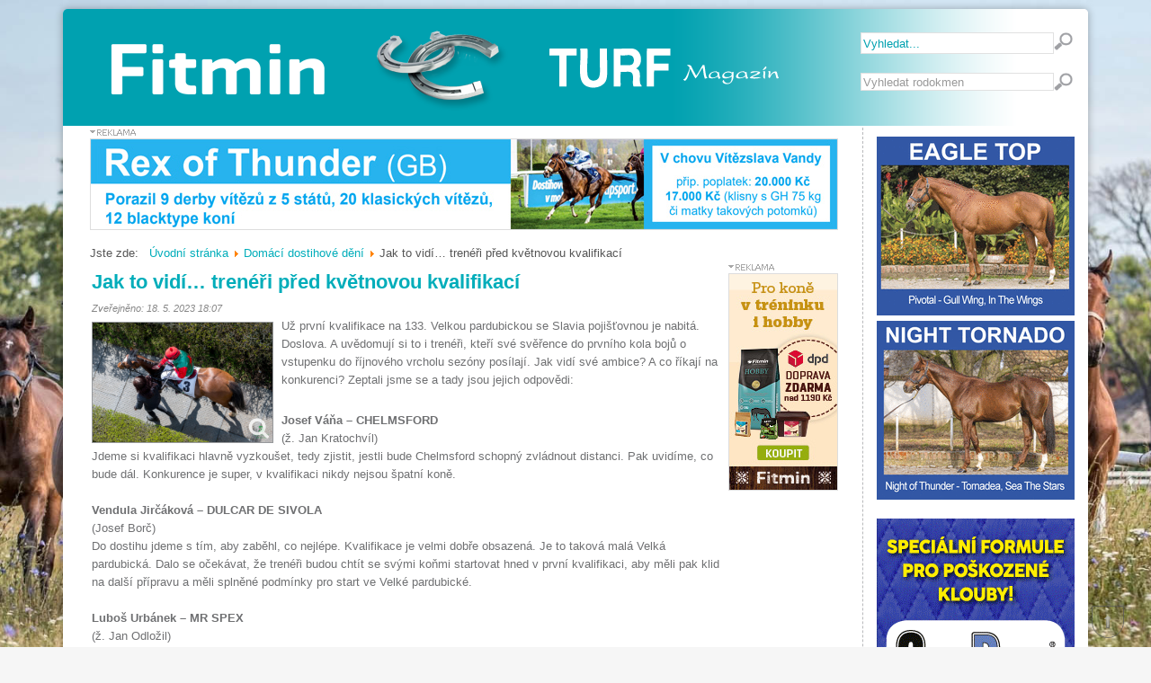

--- FILE ---
content_type: text/html; charset=utf-8
request_url: https://dostihy.fitmin.cz/domaci-dostihove-deni/jak-to-vidi-treneri-pred-kvetnovou-kvalifikaci.html
body_size: 11200
content:

<!DOCTYPE html>
<html xmlns="http://www.w3.org/1999/xhtml" xml:lang="cs-cz" lang="cs-cz" dir="ltr">
	<head>
		 <!--<script type="text/javascript" src="/templates/pixeldot/modules/jload.js"></script>-->
<base href="https://dostihy.fitmin.cz/domaci-dostihove-deni/jak-to-vidi-treneri-pred-kvetnovou-kvalifikaci.html" />
	<meta http-equiv="content-type" content="text/html; charset=utf-8" />
	<meta name="keywords" content="koně, dostihy, fitmin, horse, závody, Velká Pardubická, Dibaq, Ditech, Disoft, Chlorellacentrum" />
	<meta name="author" content="Dostihy.Fitmin.CZ" />
	<meta name="description" content="Vítejte na českém serveru, který se dostihům a chovu anglického plnokrevníka v České republice i ve světě." />
	<meta name="generator" content="Joomla! - Open Source Content Management" />
	<title>Fitmin &amp; TURF Magazín - Jak to vidí… trenéři před květnovou kvalifikací</title>
	<link href="/templates/pixeldot/favicon.ico" rel="shortcut icon" type="image/vnd.microsoft.icon" />
	<link href="/plugins/system/jcemediabox/css/jcemediabox.min.css?0072da39200af2a5f0dbaf1a155242cd" rel="stylesheet" type="text/css" />
	<link href="/plugins/system/jce/css/content.css?badb4208be409b1335b815dde676300e" rel="stylesheet" type="text/css" />
	<link href="https://dostihy.fitmin.cz/modules/mod_bannerslider/assets/css/banner_slider.css" rel="stylesheet" type="text/css" />
	<link href="/media/com_finder/css/finder.css" rel="stylesheet" type="text/css" />
	<style type="text/css">
div.mod_search95 input[type="search"]{ width:auto; }
	</style>
	<script type="application/json" class="joomla-script-options new">{"csrf.token":"2e320b314baa74ef42bc26fedece84c9","system.paths":{"root":"","base":""}}</script>
	<script src="/media/jui/js/jquery.min.js?fbd1aee1e4328690050a43f97bb4149b" type="text/javascript"></script>
	<script src="/media/jui/js/jquery-noconflict.js?fbd1aee1e4328690050a43f97bb4149b" type="text/javascript"></script>
	<script src="/media/jui/js/jquery-migrate.min.js?fbd1aee1e4328690050a43f97bb4149b" type="text/javascript"></script>
	<script src="/media/jui/js/bootstrap.min.js?fbd1aee1e4328690050a43f97bb4149b" type="text/javascript"></script>
	<script src="/media/system/js/caption.js?fbd1aee1e4328690050a43f97bb4149b" type="text/javascript"></script>
	<script src="/plugins/system/jcemediabox/js/jcemediabox.min.js?d67233ea942db0e502a9d3ca48545fb9" type="text/javascript"></script>
	<script src="/media/system/js/mootools-core.js?fbd1aee1e4328690050a43f97bb4149b" type="text/javascript"></script>
	<script src="/media/system/js/core.js?fbd1aee1e4328690050a43f97bb4149b" type="text/javascript"></script>
	<script src="/media/system/js/mootools-more.js?fbd1aee1e4328690050a43f97bb4149b" type="text/javascript"></script>
	<script src="/media/system/js/html5fallback.js" type="text/javascript"></script>
	<script src="/media/com_finder/js/autocompleter.js" type="text/javascript"></script>
	<script type="text/javascript">
jQuery(function($){ initTooltips(); $("body").on("subform-row-add", initTooltips); function initTooltips (event, container) { container = container || document;$(container).find(".hasTooltip").tooltip({"html": true,"container": "body"});} });jQuery(window).on('load',  function() {
				new JCaption('img.caption');
			});jQuery(document).ready(function(){WfMediabox.init({"base":"\/","theme":"standard","width":"","height":"","lightbox":0,"shadowbox":0,"icons":1,"overlay":1,"overlay_opacity":0.8,"overlay_color":"#000000","transition_speed":500,"close":2,"scrolling":"fixed","labels":{"close":"Close","next":"Next","previous":"Previous","cancel":"Cancel","numbers":"{{numbers}}","numbers_count":"{{current}} of {{total}}","download":"Download"}});});
            var _extraWatchParams = _extraWatchParams || [];
            _extraWatchParams.projectId = ' 6c816ad1-ac71-46ee-a2de-8acc8bda2afc';
            (function() {
                var ew = document.createElement('script'); ew.type = 'text/javascript'; ew.async = true;
                ew.src = 'https://agent.extrawatch.com/agent/js/ew.js';
                var s = document.getElementsByTagName('script')[0]; s.parentNode.insertBefore(ew, s);
            })();
            
	</script>
	<meta name="twitter:title" content="Jak to vidí… trenéři před květnovou kvalifikací">
<meta name="twitter:card" content="summary_large_image">
<meta name="twitter:url" content="https://dostihy.fitmin.cz/domaci-dostihove-deni/jak-to-vidi-treneri-pred-kvetnovou-kvalifikaci.html"="">
<meta name="twitter:description" content="Už první kvalifikace na 133. Velkou pardubickou se Slavia pojišťovnou je nabitá. Doslova. A uvědomují si to i trenéři, kteří své svěřence do prvního kola bojů o vstupenku do říjnového vrcholu sezóny posílají. Jak vidí své ambice? A co říkají na konkurenci? Zeptali jsme se a tady jsou jejich odpovědi:
">
<meta name="twitter:image" content="https://dostihy.fitmin.cz/images/obrazky2023/Pce_ilustr_sedivy.jpg">
<meta property="og:title" content="Jak to vidí… trenéři před květnovou kvalifikací"/>
<meta property="og:type" content="article"/>
<meta property="og:url" content="https://dostihy.fitmin.cz/domaci-dostihove-deni/jak-to-vidi-treneri-pred-kvetnovou-kvalifikaci.html"="">
<meta property="og:image" content="https://dostihy.fitmin.cz/images/obrazky2023/Pce_ilustr_sedivy.jpg"/>
<meta property="og:description" content="Už první kvalifikace na 133. Velkou pardubickou se Slavia pojišťovnou je nabitá. Doslova. A uvědomují si to i trenéři, kteří své svěřence do prvního kola bojů o vstupenku do říjnového vrcholu sezóny posílají. Jak vidí své ambice? A co říkají na konkurenci? Zeptali jsme se a tady jsou jejich odpovědi:
"/>
<meta property="fb:app_id" content="567535990518616"/>

<link href='https://fonts.googleapis.com/css?family=Oswald' rel='stylesheet' type='text/css'>
<link rel="stylesheet" href="/templates/pixeldot/css/styles.css" type="text/css" />
<link rel="stylesheet" href="/templates/pixeldot/css/template.css" type="text/css" />
<link rel="stylesheet" href="/templates/pixeldot/css/style2.css" type="text/css" />
<script type="text/javascript" src="/templates/pixeldot/modules/analytics.js"></script>
<script type="text/javascript" src="/templates/pixeldot/slideshow/files/jquery-1.5.1.min.js"></script>
<link rel="stylesheet" href="/templates/pixeldot/slideshow/files/orbit-1.2.3.css">
<script type="text/javascript" src="/templates/pixeldot/slideshow/files/jquery.orbit-1.2.3.min.js"></script>
<!-- google analytics -->
<script type="text/javascript">
	        var _gaq = _gaq || [];
	        _gaq.push(['_setAccount', 'UA-15981247-7']);
	        _gaq.push(['_trackPageview']);
            (function() {
                var ga = document.createElement('script'); ga.type = 'text/javascript'; ga.async = true;
            ga.src = ('https:' == document.location.protocol ? 'https://ssl' : 'http://www') + '.google-analytics.com/ga.js';
	    var s = document.getElementsByTagName('script')[0]; s.parentNode.insertBefore(ga, s);
          })();
</script>

<!-- Needed for Slideshow -->

 			<!--[if IE]>
			     <style type="text/css">
			         .timer { display: none !important; }
			         div.caption { background:transparent; filter:progid:DXImageTransform.Microsoft.gradient(startColorstr=#99000000,endColorstr=#99000000);zoom: 1; }
			    </style>
			<![endif]-->
		
		<!-- Run the plugin -->
<!--
		<script type="text/javascript">
			jQuery(window).load(function() {
				$('#featured-slider').orbit();
			});
		</script>
-->


<!-- END -->

    <script type="text/javascript" src="/templates/pixeldot/modules/jscroll.js"></script>
<style>
.background {
    position: absolute;
    width: 100%;
    background: #F6F6F6 url(/images/pozadi/background.jpg) no-repeat 0 0;
    background-size: 100%;
    background-attachment: fixed;
}
</style>

</head>


<body class="background">


    






    

<div id="main">
	<div id="header-w">
    	    <div id="header">

		<div id="box-header">
        			    <div id="search">
<script type="text/javascript">
//<![CDATA[
	window.addEvent('domready', function() {
		var value;

		// Set the input value if not already set.
		if (!document.id('mod-finder-searchword').getProperty('value')) {
			document.id('mod-finder-searchword').setProperty('value', 'Vyhledat...');
		}

		// Get the current value.
		value = document.id('mod-finder-searchword').getProperty('value');

		// If the current value equals the default value, clear it.
		document.id('mod-finder-searchword').addEvent('focus', function() {
			if (this.getProperty('value') == 'Vyhledat...') {
				this.setProperty('value', '');
			}
		});

		// If the current value is empty, set the previous value.
		document.id('mod-finder-searchword').addEvent('blur', function() {
			if (!this.getProperty('value')) {
				this.setProperty('value', value);
			}
		});

		document.id('mod-finder-searchform').addEvent('submit', function(e){
			e = new Event(e);
			e.stop();

			// Disable select boxes with no value selected.
			if (document.id('mod-finder-advanced') != null) {
				document.id('mod-finder-advanced').getElements('select').each(function(s){
					if (!s.getProperty('value')) {
						s.setProperty('disabled', 'disabled');
					}
				});
			}

			document.id('mod-finder-searchform').submit();
		});

		/*
		 * This segment of code sets up the autocompleter.
		 */
								var url = '/component/finder/?task=suggestions.display&format=json&tmpl=component';
			var ModCompleter = new Autocompleter.Request.JSON(document.id('mod-finder-searchword'), url, {'postVar': 'q'});
			});
//]]>
</script>

<form id="mod-finder-searchform" action="/fulltextove-vyhledavani.html" method="get">
	<div class="finder_in">
		<input type="text" name="q" id="mod-finder-searchword" class="inputbox" size="25" value="" /><input class="button_in finder_in" type="image" src="/templates/pixeldot/images/searchButton.gif" alt="Vyhledat fulltextem..." />
					</div>
</form>
</div>
		
        			    <div id="search-horse">


<!--<form action="/domaci-dostihove-deni.html" method="post">-->
<!--<form action="https://www.pedigreequery.com/" method="post" id="horse-form" accept-charset="UTF-8"  target="_blank">-->
<form name="myform" >
	<input type="hidden" name="url" value="https://www.pedigreequery.com/" >
	
	<div class="searchhorse_in mod_search95">
<label for="mod-search-searchword" class="element-invisible">Vyhledávání...</label> <input name="searchword" id="mod-search-searchword" maxlength="200"  class="inputbox search-query" type="search" size="25" placeholder="Vyhledat rodokmen" /><input name="op" type="image" value="Hledat" class="button_in mod_search95" src="/templates/pixeldot/images/searchButton.gif" onclick="window.open(this.form.url.value + this.form.searchword.value);" />		
		
	</div>
</form>

<!--
<script type="text/javascript">
$('#op').click(function(){
open(”,”results”);
with(document.print)
{
method = “POST”;
action = “results.php”;
target = “results”;
submit();
}
});
</script>
--></div>
				</div>

		<div class="logo">
		    <a href="/"><img alt="logo" src="/templates/pixeldot/images/logo.png" class="logo"></a>




		</div>



		
		<!--
		<div class="topmenu">
		    <div id="navr">
			<div id="nav"></div>
		    </div>
		</div>    
		-->
		



		<!--<div class="slogan"></div>-->

        		    </div> 


        	
<!--
		    <div aria-label="Drobečková navigace" role="navigation">
	<ul itemscope itemtype="https://schema.org/BreadcrumbList" class="breadcrumb">
					<li>
				Jste zde: &#160;
			</li>
		
						<li itemprop="itemListElement" itemscope itemtype="https://schema.org/ListItem">
											<a itemprop="item" href="/" class="pathway"><span itemprop="name">Úvodní stránka</span></a>
					
											<span class="divider">
							<img src="/media/system/images/arrow.png" alt="" />						</span>
										<meta itemprop="position" content="1">
				</li>
							<li itemprop="itemListElement" itemscope itemtype="https://schema.org/ListItem">
											<a itemprop="item" href="/domaci-dostihove-deni.html" class="pathway"><span itemprop="name">Domácí dostihové dění</span></a>
					
											<span class="divider">
							<img src="/media/system/images/arrow.png" alt="" />						</span>
										<meta itemprop="position" content="2">
				</li>
							<li itemprop="itemListElement" itemscope itemtype="https://schema.org/ListItem" class="active">
					<span itemprop="name">
						Jak to vidí… trenéři před květnovou kvalifikací					</span>
					<meta itemprop="position" content="3">
				</li>
				</ul>
</div>

	-->


	</div>


    <!-- Slideshow -->
    <div style="margin:0px auto; width: 980px;">
	    </div>
    <!-- END Slideshow -->



<div id="wrapper">
	<div id="main-content">	

        <div id="banner-left">
	<script src="//ajax.googleapis.com/ajax/libs/jquery/1/jquery.js"></script>
	<script>
	$(document).ready(function () {  
	  var top = $('#comment-left').offset().top - parseFloat($('#comment-left').css('marginTop').replace(/auto/, 0));
	    $(window).scroll(function (event) {
        // what the y position of the scroll is
        var y = $(this).scrollTop();
                  // whether that's below the form
              if (y >= top) {
                // if so, ad the fixed class
                  $('#comment-left').addClass('fixed');
                      } else {
                    // otherwise remove it
                      $('#comment-left').removeClass('fixed');
                      }
                });
        });
	</script>
        <div id="commentWrapper-left">
          <div id="comment-left">
            <div class="bannergroup">

</div>

          </div>
        </div>
    </div>
    


			
		
    	  
    	<div id="rightbar-w">

				<div id="translate">
		    <div id="google_translate_element"></div><script>
function googleTranslateElementInit() {
  new google.translate.TranslateElement({
    pageLanguage: 'auto',
    autoDisplay: false,
    layout: google.translate.TranslateElement.InlineLayout.SIMPLE
  }, 'google_translate_element');
}
</script><script src="//translate.google.com/translate_a/element.js?cb=googleTranslateElementInit"></script>
		</div>
				
	    <div id="sidebar">	<div class="module">
        <div class="inner">
			    <div class="module-body">
	        

<div class="custom"  >
	<p><a href="https://www.hrebcinstrelice.cz/eagle-top-gb/" target="_blank" rel="noopener"><img src="/images/obrazky2026/eagletopbanner.gif" alt="eagletopbanner" width="220" height="199" /></a><br /><a href="https://www.hrebcinstrelice.cz/night-tornado-gb/" target="_blank" rel="noopener"><img src="/images/obrazky2026/nighttornadobanner.gif" alt="nighttornadobanner" width="220" height="199" /></a></p></div>
        </div>
        </div>
	</div>
		<div class="module">
        <div class="inner">
			    <div class="module-body">
	        

<div class="custom"  >
	<p><a href="https://www.orling.cz/cs/e-shop/produkty-pro-kone/" target="_blank" rel="noopener"><img src="/images/obrazky2024/banner_GelaPony_turf_GIF.gif" alt="banner GelaPony turf GIF" width="220" height="440" /></a></p></div>
        </div>
        </div>
	</div>
		<div class="module">
        <div class="inner">
			    <div class="module-body">
	        

<div class="custom"  >
	<p><a href="https://www.katalog-plemeniku.cz" target="_blank" rel="noopener"><img src="/images/obrazky2023/katalogpl2.jpg" alt="katalogpl2" width="220" style="border: 1px solid #000000;" /></a></p></div>
        </div>
        </div>
	</div>
		<div class="module">
        <div class="inner">
				<div class="h3c"><div class="h3r"><div class="h3l"><h3 class="module-title">České dostihy</h3></div></div></div>
			    <div class="module-body">
	        
	<ul class="weblinks">
					<li>
								<a href="/component/weblinks/?task=weblink.go&amp;catid=8:ceske-dostihy&amp;id=1:prihlasky" rel="follow">Přihlášky</a>
				
							</li>
					<li>
								<a href="/component/weblinks/?task=weblink.go&amp;catid=8:ceske-dostihy&amp;id=2:startovnĂ­-listiny" rel="follow">Startovní listiny</a>
				
							</li>
					<li>
								<a href="/component/weblinks/?task=weblink.go&amp;catid=8:ceske-dostihy&amp;id=3:handicapy" rel="follow">Handicapy</a>
				
							</li>
					<li>
								<a href="/component/weblinks/?task=weblink.go&amp;catid=8:ceske-dostihy&amp;id=4:ĹˇampionĂˇty" rel="follow">Šampionáty</a>
				
							</li>
			</ul>
        </div>
        </div>
	</div>
		<div class="module">
        <div class="inner">
				<div class="h3c"><div class="h3r"><div class="h3l"><h3 class="module-title">Hřebčíny</h3></div></div></div>
			    <div class="module-body">
	        
	<ul class="weblinks">
					<li>
								<a href="/component/weblinks/?task=weblink.go&amp;catid=9:hrebciny&amp;id=5:darhorse" rel="follow">Darhorse</a>
				
							</li>
					<li>
								<a href="/component/weblinks/?task=weblink.go&amp;catid=9:hrebciny&amp;id=23:hrebcin-strelice" rel="follow">Hřebčín Střelice</a>
				
							</li>
					<li>
								<a href="/component/weblinks/?task=weblink.go&amp;catid=9:hrebciny&amp;id=24:hrebcin-vlachovice" rel="follow">Hřebčín Vlachovice</a>
				
							</li>
					<li>
								<a href="/component/weblinks/?task=weblink.go&amp;catid=9:hrebciny&amp;id=25:haras-de-beaufay" rel="follow">Haras de Beaufay</a>
				
							</li>
					<li>
								<a href="/component/weblinks/?task=weblink.go&amp;catid=9:hrebciny&amp;id=26:lokotrans-cheval" rel="follow">Lokotrans Cheval</a>
				
							</li>
			</ul>
        </div>
        </div>
	</div>
		<div class="module">
        <div class="inner">
				<div class="h3c"><div class="h3r"><div class="h3l"><h3 class="module-title">Zahraniční servery</h3></div></div></div>
			    <div class="module-body">
	        
	<ul class="weblinks">
					<li>
								<a href="/component/weblinks/?task=weblink.go&amp;catid=10:zahraniÄŤnĂ­-servery&amp;id=10:blood-horse" rel="no follow">Blood-Horse</a>
				
							</li>
					<li>
								<a href="/component/weblinks/?task=weblink.go&amp;catid=10:zahraniÄŤnĂ­-servery&amp;id=11:racing-post" rel="no follow">Racing Post</a>
				
							</li>
					<li>
								<a href="/component/weblinks/?task=weblink.go&amp;catid=10:zahraniÄŤnĂ­-servery&amp;id=19:zavodisko-bratislava" rel="no follow">Závodisko Bratislava</a>
				
							</li>
					<li>
								<a href="/component/weblinks/?task=weblink.go&amp;catid=10:zahraniÄŤnĂ­-servery&amp;id=20:france-galop" rel="no follow">France Galop</a>
				
							</li>
					<li>
								<a href="/component/weblinks/?task=weblink.go&amp;catid=10:zahraniÄŤnĂ­-servery&amp;id=28:tor-partynice" rel="no follow">Tor Partynice</a>
				
							</li>
			</ul>
        </div>
        </div>
	</div>
		<div class="module">
        <div class="inner">
				<div class="h3c"><div class="h3r"><div class="h3l"><h3 class="module-title">Dražební společnosti</h3></div></div></div>
			    <div class="module-body">
	        
	<ul class="weblinks">
					<li>
								<a href="/component/weblinks/?task=weblink.go&amp;catid=11:draĹľebnĂ­-spoleÄŤnosti&amp;id=13:arqana" rel="follow">Arqana</a>
				
							</li>
					<li>
								<a href="/component/weblinks/?task=weblink.go&amp;catid=11:draĹľebnĂ­-spoleÄŤnosti&amp;id=14:bbag" rel="follow">BBAG</a>
				
							</li>
					<li>
								<a href="/component/weblinks/?task=weblink.go&amp;catid=11:draĹľebnĂ­-spoleÄŤnosti&amp;id=15:doncaster-goffs" rel="follow">Doncaster &amp; Goffs</a>
				
							</li>
					<li>
								<a href="/component/weblinks/?task=weblink.go&amp;catid=11:draĹľebnĂ­-spoleÄŤnosti&amp;id=16:keeneland" rel="follow">Keeneland</a>
				
							</li>
					<li>
								<a href="/component/weblinks/?task=weblink.go&amp;catid=11:draĹľebnĂ­-spoleÄŤnosti&amp;id=17:tattersalis" rel="follow">Tattersalls</a>
				
							</li>
					<li>
								<a href="/component/weblinks/?task=weblink.go&amp;catid=11:draĹľebnĂ­-spoleÄŤnosti&amp;id=18:tattersalis-ireland" rel="follow">Tattersalls Ireland</a>
				
							</li>
					<li>
								<a href="/component/weblinks/?task=weblink.go&amp;catid=11:draĹľebnĂ­-spoleÄŤnosti&amp;id=27:osarus" rel="follow">Osarus</a>
				
							</li>
			</ul>
        </div>
        </div>
	</div>
		<div class="module">
        <div class="inner">
			    <div class="module-body">
	        

<div class="custom"  >
	<p><a href="https://www.fitmin.cz/" target="_blank" rel="noopener noreferrer"><img src="/images/banners/right/online-shop_220x249_gif.gif" alt="fitmin shop animated" width="220" height="249" /></a></p></div>
        </div>
        </div>
	</div>
	</div>
	</div>
    
	<div id="centercontent_md">

	    	    <div id="banner-top">
		
<script type="text/javascript" src="https://dostihy.fitmin.cz/modules/mod_bannerslider/assets/js/cycle.js"></script>
<script type="text/javascript">
jQuery = jQuery.noConflict();
jQuery(window).load(function() {
	jQuery('.banner_slider').cycle({ 
		fx:     'all', 
		speed:  'slow', 
		timeout: 7000 
		
	});
	
		jQuery('.banner_slider').hover(function() { 
    jQuery('.banner_slider').cycle('pause'); 
	},function(){
		jQuery('.banner_slider').cycle('resume'); 
	}
	
	);
	});
</script>

<div class="bannergroup">
<div class="banner_controls"></div>
<div class="banner_slider">
	<div class="banneritem">
																																																															<a
							href="/component/banners/click/503.html" target="_blank"
							title="Ref of Thunder - koho porazil">
							<img
								src="https://dostihy.fitmin.cz/images/obrazky2025/banner_rof1.jpg"
								alt="Ref of Thunder - koho porazil"
																							/>
						</a>
																<div class="clr"></div>
	</div>
	<div class="banneritem">
																																																															<a
							href="/component/banners/click/504.html" target="_blank"
							title="Scuderia Aichner">
							<img
								src="https://dostihy.fitmin.cz/images/obrazky2026/banner_scuderiaaichner.jpg"
								alt="Scuderia Aichner"
																							/>
						</a>
																<div class="clr"></div>
	</div>
	<div class="banneritem">
																																																															<a
							href="/component/banners/click/473.html" target="_blank"
							title="Fitmin.cz - Krmiva pro koně s dopravou zdarma nad 1190 kč">
							<img
								src="https://dostihy.fitmin.cz/Bannery_B2C_Equinet_listopad_830x100_.jpg"
								alt="Fitmin.cz - Krmiva pro hobby i tréninkové koně"
																							/>
						</a>
																<div class="clr"></div>
	</div>
</div>
</div>

	    </div>
	    




		    <div aria-label="Drobečková navigace" role="navigation">
	<ul itemscope itemtype="https://schema.org/BreadcrumbList" class="breadcrumb">
					<li>
				Jste zde: &#160;
			</li>
		
						<li itemprop="itemListElement" itemscope itemtype="https://schema.org/ListItem">
											<a itemprop="item" href="/" class="pathway"><span itemprop="name">Úvodní stránka</span></a>
					
											<span class="divider">
							<img src="/media/system/images/arrow.png" alt="" />						</span>
										<meta itemprop="position" content="1">
				</li>
							<li itemprop="itemListElement" itemscope itemtype="https://schema.org/ListItem">
											<a itemprop="item" href="/domaci-dostihove-deni.html" class="pathway"><span itemprop="name">Domácí dostihové dění</span></a>
					
											<span class="divider">
							<img src="/media/system/images/arrow.png" alt="" />						</span>
										<meta itemprop="position" content="2">
				</li>
							<li itemprop="itemListElement" itemscope itemtype="https://schema.org/ListItem" class="active">
					<span itemprop="name">
						Jak to vidí… trenéři před květnovou kvalifikací					</span>
					<meta itemprop="position" content="3">
				</li>
				</ul>
</div>

	

		<div class="clearpad_md">
		    <div class="item-page">
					
		<div class="page-header">
		<h2>
									<a href="/domaci-dostihove-deni/jak-to-vidi-treneri-pred-kvetnovou-kvalifikaci.html"> Jak to vidí… trenéři před květnovou kvalifikací</a>
					</h2>
				</div>
	
			<div class="article-info muted">

			<!--<b>ArticleInfo :</b>-->

						
			

<!--						| Zveřejněno: 18. 5. 2023 18:07-->
						Zveřejněno: 18. 5. 2023 18:07

			
											
							
		</div>
	

		
						<p><a href="/images/obrazky2023/Pce_ilustr_sedivy.jpg" class="jcepopup" data-mediabox="1"><img src="/images/obrazky2023/Pce_ilustr_sedivy.jpg" alt="Pce ilustr sedivy" width="200" height="133" style="float: left;" /></a>Už první kvalifikace na 133. Velkou pardubickou se Slavia pojišťovnou je nabitá. Doslova. A uvědomují si to i trenéři, kteří své svěřence do prvního kola bojů o vstupenku do říjnového vrcholu sezóny posílají. Jak vidí své ambice? A co říkají na konkurenci? Zeptali jsme se a tady jsou jejich odpovědi:</p>
 
<p>&nbsp;<br /><strong>Josef Váňa – CHELMSFORD&nbsp;<br /></strong>(ž. Jan Kratochvíl)<br />Jdeme si kvalifikaci hlavně vyzkoušet, tedy zjistit, jestli bude Chelmsford schopný zvládnout distanci. Pak uvidíme, co bude dál. Konkurence je super, v kvalifikaci nikdy nejsou špatní koně.<br /><br /><strong>Vendula Jirčáková – DULCAR DE SIVOLA</strong><br />(Josef Borč)<br />Do dostihu jdeme s tím, aby zaběhl, co nejlépe. Kvalifikace je velmi dobře obsazená. Je to taková malá Velká pardubická. Dalo se očekávat, že trenéři budou chtít se svými koňmi startovat hned v první kvalifikaci, aby měli pak klid na další přípravu a měli splněné podmínky pro start ve Velké pardubické.<br /><br /><strong>Luboš Urbánek – MR SPEX<br /></strong>(ž. Jan Odložil)<br />Je to těžký dostih a je tam hodně dobrých koní. Mr Spex se jde hlavně proběhnout a samozřejmě zkusit vyhrát. Ale víme, že takový dostih je pro něj krátký. Ale zkusíme stejnou taktiku jako vloni – první a třetí kvalifikace a pak Velká pardubická.<br /><br /><strong>Dalibor Török – GODFREY<br /></strong>(Daniel Vyhnálek)<br />Konkurence je veliká, je tam vítěz Velké pardubické a další. Godfrey zatím takto těžké dostihy moc nechodil, vloni byl v&nbsp;kvalifikaci trochu nešťastně zastaven. Ale je to polokrevný kůň, který se projevuje dobře, tak by neměl mít s&nbsp;distancí problém. Půjdeme si kvalifikaci hlavně zkusit. Cílem samozřejmě je dostat se do Velké pardubické.<br /><br /><strong>Ján Cagáň – PARIS EIFFEL<br /></strong>(ž. Martin Cagáň)<br />V&nbsp;dostihu se sešla kvalitní skupina koní. My v&nbsp;tomto nemáme co ztratit. Můžeme jen mile překvapit. Paris Eiffel je připravený za předpokladu hladkého průběhu splnit kvalifikační podmínky.<br /><br /><strong>Lenka Kvapilová –</strong>&nbsp;<strong>PLAYER<br /></strong>(ž. Marcel Novák)<br />Bude to taková malá Velká. Jsou tam minimálně čtyři nebo pět koní, kteří už s&nbsp;Velkou pardubickou mají zkušenosti. U nás jako favorita vidíme Chelmsforda, Josef Váňa už ukázal s&nbsp;Lodgian Whistlem, že je na sezónu připraven. Argano má k&nbsp;dobru dostih z&nbsp;Lysé, to mu určitě půjde k&nbsp;duhu. Naším prvním cílem bude splnit kvalifikaci, ale samozřejmě chceme i závodit. Víme, že Player mívá formu spíše od půlky sezóny. Ale je v&nbsp;pořádku a měkčí půda mu bude vyhovovat.<br /><br /><strong>Jaroslav Brečka – KAISERWALZER<br /></strong>(ž. Jaroslav Brečka)<br />První kvalifikace je hodně nabitá jmény koní, kteří jsou zkušení i výkonní. Počet koní v&nbsp;dostihu je rozumný, ale kvalita skutečně silná. Bude záležet na tom, kdo bude závodit a kdo bude pomalu vstupovat do formy tak, aby mu to vyšlo na říjen. Pro Kaiserwalzera je to první letošní start, v&nbsp;minulosti jsme vždy přijeli po jednom startu. Je to zkušený „Pardubák“, ale to rozběhnutí mu chybí, takže ambice na top výsledky máme skromné.<br /><br /><strong>Stanislav Popelka –</strong>&nbsp;<strong>LOMBARGINI<br /></strong>(ž. Jan Faltejsek)<br />Vůbec jsem nečekal, že bude první kvalifikace tak netřískaná. Byl jsem přesvědčený, že nabitá bude hlavně ta druhá, která se poběží o milion korun. Co kůň, to pojem. Čekám dostih jak řemen. Do první kvalifikace jdeme s nadějí. Přejít už dneska nestačí, neboť se změnila pravidla. Je třeba být do pátého místa, nebo 20 vteřin od vítěze. Abych byl klidný, musí tohle klapnout. Taky vím, že valachovi pasují Honzíci. Tedy Odložil, nebo Faltejsek. Tentokrát pro nás bude jezdit druhý jmenovaný. Hlavně, ať se vyvarují chyb.<br /><br /><strong>Radek Holčák – STRING<br /></strong>(ž. Marek Stromský)<br />Je to nabitá kvalifikace. Ale nám to nevadí. Na startu jsou samí zkušení koně, dobří skokani, těšíme se na výborný dostih. Do kvalifikace posílám outsidera, který byl na marodce. Už se letos v Pardubicích proběhl a toto pole vynikajících účastníků nám řekne, zda se můžeme pasovat s těmi nejlepšími. Toto srovnání potřebujeme. Jsme ale na začátku sezony a do Velké ještě daleko.<br /><br /><strong>Martin Liška – ARGANO<br /></strong>(ž. Martin Liška)<br />Už jsme absolvovali přípravný dostih v Prvomájové steeplechase v Lysé nad Labem. Výsledek nebyl až takový, jaký jsem si představoval, ale kůň se proběhl, nikde jsme se nesrazili. Navíc Lysá ho vždycky posune v přípravě. Na startu první kvalifikace se scházejí samí zkušení a velmi dobří koně. Čekám poctivý dostih, takový pro valacha potřebuju.<br /><br />zdroj: Dostihový spolek Pardubice<br />foto Petr Šedivý<br /><br /></p>

	
	<ul class="pager pagenav">
	<li class="previous">
		<a class="hasTooltip" title="První kvalifikaci vyhrál Chelmsford. Vstupenku do Velké pardubické má zatím sedm koní" aria-label="Předchozí článek: První kvalifikaci vyhrál Chelmsford. Vstupenku do Velké pardubické má zatím sedm koní" href="/domaci-dostihove-deni/prvni-kvalifikaci-vyhral-chelmsford-vstupenku-do-velke-pardubicke-ma-zatim-sedm-koni.html" rel="prev">
			<span class="icon-chevron-left" aria-hidden="true"></span> <span aria-hidden="true">Předchozí</span>		</a>
	</li>
	<li class="next">
		<a class="hasTooltip" title="Do Derby byli dohlášeni Abha a Maranello Rosso. Ve hře zůstává 25 koní" aria-label="Další článek: Do Derby byli dohlášeni Abha a Maranello Rosso. Ve hře zůstává 25 koní" href="/domaci-dostihove-deni/do-derby-byli-dohlaseni-abha-a-maranello-rosso-ve-hre-zustava-25-koni.html" rel="next">
			<span aria-hidden="true">Další</span> <span class="icon-chevron-right" aria-hidden="true"></span>		</a>
	</li>
</ul>
								 </div> 


    <!-- FB like button -->
    <span class="fb_button">
       <div id="fb-root"></div>
        <script async defer crossorigin="anonymous" src="https://connect.facebook.net/cs_CZ/sdk.js#xfbml=1&version=v8.0&appId=662616407135056&autoLogAppEvents=1" nonce="lKAp5mlM"></script>
        <div class="fb-like" data-href="https://dostihy.fitmin.cz/domaci-dostihove-deni/jak-to-vidi-treneri-pred-kvetnovou-kvalifikaci.html" data-width="100" data-layout="button_count" data-action="like" data-size="small" data-share="true"></div>

    </span>





		</div>


		

				    <div class="banner-right-in"><div class="bannergroup">
	<div class="banneritem last">
																																																															<a
							href="/component/banners/click/474.html" target="_blank"
							title="Fitmin.cz - Krmiva pro koně s dopravou zdarma od 1190 Kč">
							<img
								src="https://dostihy.fitmin.cz/Bannery_B2C_Equinet_listopad_120x240_3.jpg"
								alt="Fitmin.cz - Krmiva a doplňky pro koně v tréninku i hobby koně"
																							/>
						</a>
																<div class="clr"></div>
	</div>

</div>
</div>
	        		
	</div>

	
	
	<div id="blocks_md">
	    	    
	    <br style="clear:left;" />	

	    


	    	    
	    <br style="clear:left;" />

	    


	    	    
            <br style="clear:left;" />

	    

	    	    
	    <br style="clear:left;" />

	    

	    	    
	        <br style="clear:left;" />

	    

	    	    
	<br style="clear:left;" />

	</div>


	<div class="clr"></div>

	<!--
		    <div aria-label="Drobečková navigace" role="navigation">
	<ul itemscope itemtype="https://schema.org/BreadcrumbList" class="breadcrumb">
					<li>
				Jste zde: &#160;
			</li>
		
						<li itemprop="itemListElement" itemscope itemtype="https://schema.org/ListItem">
											<a itemprop="item" href="/" class="pathway"><span itemprop="name">Úvodní stránka</span></a>
					
											<span class="divider">
							<img src="/media/system/images/arrow.png" alt="" />						</span>
										<meta itemprop="position" content="1">
				</li>
							<li itemprop="itemListElement" itemscope itemtype="https://schema.org/ListItem">
											<a itemprop="item" href="/domaci-dostihove-deni.html" class="pathway"><span itemprop="name">Domácí dostihové dění</span></a>
					
											<span class="divider">
							<img src="/media/system/images/arrow.png" alt="" />						</span>
										<meta itemprop="position" content="2">
				</li>
							<li itemprop="itemListElement" itemscope itemtype="https://schema.org/ListItem" class="active">
					<span itemprop="name">
						Jak to vidí… trenéři před květnovou kvalifikací					</span>
					<meta itemprop="position" content="3">
				</li>
				</ul>
</div>

		-->


    </div>
</div>
<!--wrapper end -->




</div>
	




	<div id="bottomwide">
		<div id="bottom">
			<div class="user1"></div>
			<div class="user2"></div>
			<div class="user3"></div>

		</div>
			<div style="display:none;" class="nav_up" id="nav_up"></div>
		
		<!--
		<div id="bottom2">
			  <div id="google_translate_element"></div><script>
function googleTranslateElementInit() {
  new google.translate.TranslateElement({
    pageLanguage: 'auto',
    autoDisplay: false,
    layout: google.translate.TranslateElement.InlineLayout.SIMPLE
  }, 'google_translate_element');
}
</script><script src="//translate.google.com/translate_a/element.js?cb=googleTranslateElementInit"></script>
		</div>
		-->
		

		<div class="tg">
		    <div class="tg-left">
						    
<ul class="menu">
<li class="item-101"><a href="/" >Úvodní stránka</a></li><li class="item-141"><a href="/kontakty.html" >Kontakty</a></li><li class="item-152"><a href="/mapa-webu.html" >Mapa webu</a></li><li class="item-153"><a href="/administrator" >Admin</a></li><li class="item-175"><a href="/vsechny-clanky-na-webu.html" >Všechny články na webu</a></li></ul>

					    </div>
		    
		    <div class="tg-right">
		    	<div class="footright">		<div class="moduletable">
						

<div class="custom"  >
	<p>&nbsp; &nbsp; Valid <a href="http://validator.w3.org/check?uri=https://dostihy.fitmin.cz" target="_blank" rel="noopener noreferrer" title="Code Validation">XHTML</a> and <a href="https://jigsaw.w3.org/css-validator/validator?uri=https://dostihy.fitmin.cz" target="_blank" rel="noopener noreferrer" title="CSS Validation">CSS</a>&nbsp;©2013 <a href="http://www.fitmin.cz">Fitmin</a>&nbsp;| code&nbsp;<a href="https://www.hofmanovi.net">hofmanovi.net</a></p></div>
		</div>
			<div class="moduletable">
						<div class="social">
    <!-- FB like button -->
        <span class="fb_button">
	<div id="fb-root"></div>
	<script async defer crossorigin="anonymous" src="https://connect.facebook.net/cs_CZ/sdk.js#xfbml=1&version=v8.0&appId=662616407135056&autoLogAppEvents=1" nonce="lKAp5mlM"></script>
	<div class="fb-like" data-href="http://dostihy.fitmin.cz/domaci-dostihove-deni/jak-to-vidi-treneri-pred-kvetnovou-kvalifikaci.html" data-width="100" data-layout="button_count" data-action="like" data-size="small" data-share="true"></div>

    </span>

</div>

		</div>
	</div>
		        			
		    </div>
		</div>

</div>

</body>
</html>

--- FILE ---
content_type: text/css
request_url: https://dostihy.fitmin.cz/modules/mod_bannerslider/assets/css/banner_slider.css
body_size: 1133
content:
/*------------------------------------------------------------------------
# mod_bannerslider - WWM Banner Slideshow
# ------------------------------------------------------------------------
# author    walkswithme.net
# copyright Copyright (C) 2013 walkswithme.net. All Rights Reserved.
# @license - http://www.gnu.org/licenses/gpl-2.0.html GNU/GPL
# Websites: http://www.walkswithme.net/
# Technical Support:  Forum - http://www.walkswithme.net/joomla-banner-slideshow-module
-------------------------------------------------------------------------*/
.bannergroup .banner_controls {
    bottom: 15px;
    position: absolute;
    text-align: center;
    width: auto;
    z-index: 9;
}
.banner_controls a {
    background-image: url("../images/banner_controls.png");
    background-repeat: no-repeat;
}


.banner_controls a {
    background-position: left top;
    display: inline-block;
    height: 8px;
    margin: 0 6px;
    text-indent: -9999px;
    width: 8px;
}
.banner_controls a:hover {
    background-position: left bottom;
}
.banner_controls a{
	color: #777777;
    outline: 0 none;
    text-decoration: none;
}
.banner_controls a.activeSlide{
	 background-position: left bottom;
}

--- FILE ---
content_type: text/css
request_url: https://dostihy.fitmin.cz/templates/pixeldot/css/style2.css
body_size: 821
content:

/* Footer slide in/out */
div.panelz,p.flip
{
margin:0px;
width: 10px;
float:right;
cursor:pointer;
}
div.panelz
{
height:20px;
display:none;
width: 90px;
float:right;
text-align: right;
cursor:pointer;
padding-left: 20px;
}
/* END */

/*To Top*/
.nav_up{
	padding:7px;
	background-color:white;
	border:1px solid #555;
	border-radius:20px;
	position:fixed;
	background:transparent url(../images/arrow_up.png) no-repeat top left;
	background-position:50% 50%;
	width:20px;
	height:20px;
	bottom:10px;
	opacity:0.7;
	right:30px;
	white-space:nowrap;
	cursor: pointer;
	-moz-border-radius: 3px 3px 3px 3px;
    -webkit-border-top-left-radius:3px;
	-webkit-border-top-right-radius:3px;
    -khtml-border-top-left-radius:3px;
	-khtml-border-top-right-radius:3px;
	filter:progid:DXImageTransform.Microsoft.Alpha(opacity=70);
}

.nav_up:hover { border:1px solid #ccc;}
/* END */


